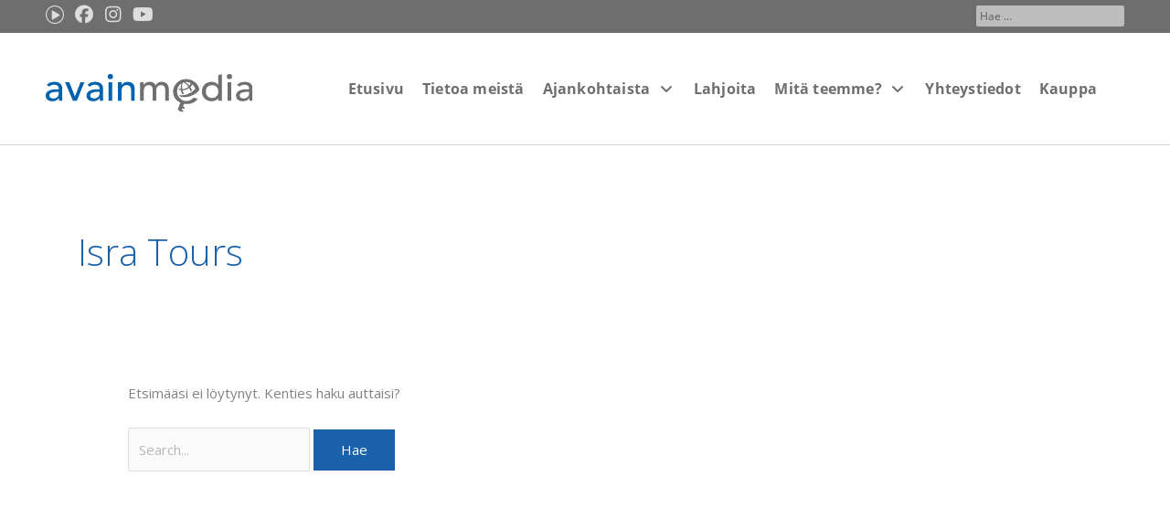

--- FILE ---
content_type: text/css
request_url: https://avainmedia.org/wp-content/plugins/dearpdf-pro/assets/css/dearpdf.min.css?ver=2.0.71
body_size: 10499
content:
/*! normalize.css v3.0.3 | MIT License | github.com/necolas/normalize.css *//*! normalize.css v3.0.3 | MIT License | github.com/necolas/normalize.css */@font-face{font-family:dearflip;src:url([data-uri]) format("woff");font-weight:400;font-style:normal;font-display:block}.df-ui-btn[class*=" ti-"]:before,.df-ui-btn[class^=ti-]:before,[class*=" df-icon-"]:before,[class^=df-icon-]:before{font-family:dearflip!important;speak:none;font-style:normal;font-weight:400;font-variant:normal;text-transform:none;line-height:1;-webkit-font-smoothing:antialiased;-moz-osx-font-smoothing:grayscale}.df-icon-arrow-left:before{content:"\e900"}.df-icon-arrow-right:before{content:"\e901"}.df-icon-arrow-down:before{content:"\e902"}.df-icon-arrow-up:before{content:"\e903"}.df-icon-arrow-left1:before{content:"\e904"}.df-icon-arrow-right1:before{content:"\e905"}.df-icon-first-page:before{content:"\e906"}.df-icon-last-page:before{content:"\e907"}.df-icon-play:before{content:"\e908"}.df-icon-pause:before{content:"\e909"}.df-icon-fast-rewind:before{content:"\e90a"}.df-icon-fast-forward:before{content:"\e90b"}.df-icon-close:before{content:"\e90c"}.df-icon-add-circle:before{content:"\e90d"}.df-icon-minus-circle:before{content:"\e90e"}.df-icon-add:before{content:"\e90f"}.df-icon-minus:before{content:"\e910"}.df-icon-list:before{content:"\e911"}.df-icon-grid:before{content:"\e912"}.df-icon-grid-view:before{content:"\e913"}.df-icon-apps:before{content:"\e914"}.df-icon-double-page:before{content:"\e915"}.df-icon-book:before{content:"\e916"}.df-icon-file:before{content:"\e917"}.df-icon-zoom-out:before{content:"\e918"}.df-icon-zoom-in:before{content:"\e919"}.df-icon-more:before{content:"\e91a"}.df-icon-download:before,.df-ui-btn.ti-download:before{content:"\e91b"}.df-icon-volume:before{content:"\e91c"}.df-icon-share:before{content:"\e91d"}.df-icon-fit-screen:before{content:"\e91e"}.df-icon-fullscreen:before{content:"\e91f"}.df-icon-facebook:before{content:"\e920"}.df-icon-twitter:before{content:"\e921"}.df-icon-help-outline:before{content:"\e922"}.df-icon-help:before{content:"\e923"}.df-icon-search:before,.df-ui-btn.ti-search:before{content:"\e924"}.df-icon-print:before,.df-ui-btn.ti-printer:before{content:"\e925"}.df-icon-mail-outline:before{content:"\e926"}.df-icon-mail:before{content:"\e927"}.df-icon-menu:before{content:"\e928"}/*! DEARVIEWER*/.df-container .df-loading-icon,.df-fetch-pdf .df-loading-info,.df-flipbook-3d.df-loading:after,.df-hybrid-viewer:not(.df-zoom-active) .df-loading+.df-zoomview::after,.df-page.df-loading:after,.df-thumb.df-thumb-requested:before{background-image:url("data:image/svg+xml,%3C%3Fxml version='1.0' encoding='utf-8'%3F%3E%3Csvg xmlns='http://www.w3.org/2000/svg' xmlns:xlink='http://www.w3.org/1999/xlink' style='margin: auto; background: none; display: block; shape-rendering: auto;' width='48px' height='48px' viewBox='0 0 100 100' preserveAspectRatio='xMidYMid'%3E%3Ccircle cx='50' cy='50' fill='none' stroke='%2307abcc' stroke-width='9' r='30' stroke-dasharray='141.37166941154067 49.12388980384689'%3E%3CanimateTransform attributeName='transform' type='rotate' repeatCount='indefinite' dur='1s' values='0 50 50;360 50 50' keyTimes='0;1'%3E%3C/animateTransform%3E%3C/circle%3E%3C!-- %5Bldio%5D generated by https://loading.io/ --%3E%3C/svg%3E")}.df-hidden{display:none!important}.df-text-align-center,.has-text-align-center{text-align:center}.df-app{min-height:320px;position:relative;overflow:hidden;width:100%;image-rendering:auto;direction:ltr;line-height:1.5}.df-container{height:100%}.df-container *{box-sizing:border-box!important}.df-container i{font-style:normal}.df-container a{outline:0;text-decoration:none;box-shadow:none}.df-container .df-bg{position:absolute;top:0;left:0;right:0;bottom:0;background:no-repeat 50%;background-size:cover}.df-container .df-loading-info{position:absolute;top:-300px;left:50%;-webkit-transform:translateX(-50%);-moz-transform:translateX(-50%);-ms-transform:translateX(-50%);transform:translateX(-50%);-moz-transition:.3s ease;-o-transition:.3s ease;-webkit-transition:.3s ease;transition:.3s ease;-moz-transition-property:opacity;-o-transition-property:opacity;-webkit-transition-property:opacity;transition-property:opacity;max-width:200px;margin-top:20px;padding:10px 15px;box-shadow:0 1px 4px rgba(0,0,0,.3);background-color:#f7f7f7;border-radius:5px;font-size:12px;color:#222;word-break:break-word;letter-spacing:.5px;opacity:0}.df-container.df-init .df-loading-info{top:50%;opacity:1;max-width:300px}.df-container.df-init .df-viewer{display:none}.df-container.df-error .df-loading-info{-webkit-transform:translateX(-50%) translateY(-50%);-moz-transform:translateX(-50%) translateY(-50%);-ms-transform:translateX(-50%) translateY(-50%);transform:translateX(-50%) translateY(-50%);margin:0;color:#b00}.df-container .df-loading-icon{-moz-transition:.3s .1s opacity;-o-transition:.3s .1s opacity;-webkit-transition:.3s .1s opacity;transition:.3s .1s opacity;opacity:0;height:50px;width:50px;left:50%;top:50%;margin:-45px -25px -25px;box-sizing:border-box;position:absolute;pointer-events:none;background-repeat:no-repeat;background-size:32px;background-position:50%;background-color:#fff;-webkit-border-radius:50px;-moz-border-radius:50px;border-radius:50px;box-shadow:0 1px 4px rgba(0,0,0,.3)}.df-container.df-loading .df-loading-icon{opacity:1;z-index:100}.df-fetch-pdf .df-loading-info{opacity:1;top:0;z-index:4;background-repeat:no-repeat;padding-left:36px;background-size:24px;background-position:6px 6px}.df-viewer .df-3dcanvas{right:0;position:absolute}.df-ui{color:#666;bottom:0;width:100%;height:42px;box-shadow:0 1px 4px rgba(0,0,0,.3);background-color:#fff;position:absolute;vertical-align:top;box-sizing:border-box;text-align:center;padding:0;-webkit-touch-callout:none;-webkit-user-select:none;-moz-user-select:none;-ms-user-select:none;user-select:none;z-index:4;display:block}.df-ui .df-logo{height:100%}.df-ui .df-logo.df-logo-img{display:inline-flex;align-items:center;justify-content:center;padding:2px 5px}.df-ui .df-logo.df-logo-img img{max-height:100%;max-width:120px}.df-ui .df-ui-page{padding:0;font-size:12px;width:50px;min-width:50px;line-height:42px;margin:0 0;border-radius:0;background-color:rgba(0,0,0,.03)}.df-ui .df-ui-page label{position:absolute;right:0;top:0;min-width:50px;height:100%;text-align:center;display:block;line-height:inherit!important;color:#999;font-weight:400;cursor:pointer;background-color:transparent;z-index:1;box-sizing:border-box}.df-ui .df-ui-page input{width:100%;background-color:transparent;height:100%;margin:0;padding:0!important;border:1px solid #8f8f8f;text-align:center;vertical-align:top;line-height:inherit!important;color:transparent;font-size:14px;top:0;box-sizing:border-box;z-index:-1;display:block;opacity:0}.df-ui .df-ui-page input:focus{z-index:2;opacity:1;color:inherit}.df-ui .df-ui-page input:focus+label{opacity:0;display:none}.df-ui-btn{color:#777;vertical-align:top;background-color:#fff;box-sizing:border-box;text-align:center;position:relative;width:40px;height:100%;font-size:20px;cursor:pointer;z-index:2;display:inline-block;padding:10px 5px;line-height:1.2;transition:.3s;transition-property:opacity,color,background-color}.df-ui-btn:before{box-sizing:border-box}.df-ui-btn.df-active,.df-ui-btn:hover{color:#00acce;background-color:#eee}.df-ui-btn.df-active{background-color:#e7e7e7}.df-ui-btn.disabled,.df-ui-btn.disabled:hover{color:#bbb}.df-ui-btn span{display:none}.df-more-container,.df-search-container{display:none;position:absolute;bottom:100%;margin-bottom:8px!important;right:10px;background-color:#f7f7f7;z-index:20;border-radius:5px;box-shadow:0 -1px 3px rgba(0,0,0,.2)}.df-more-container:before,.df-search-container:before{content:" ";position:absolute;border:7px solid transparent;border-top-color:#eee;height:0;width:0;bottom:-14px;right:13px;margin-right:-8px;pointer-events:none}.df-more-container>.df-ui-btn{width:170px;text-align:left;padding:6px 8px;height:36px;border-top:1px solid #e4e4e4;border-radius:0;line-height:16px}.df-more-container>.df-ui-btn span{font-size:12px;padding-left:24px;vertical-align:middle;display:inline-block}.df-more-container>.df-ui-btn:before{position:absolute;top:7px;font-size:20px;width:1em;text-align:center}.df-more-container>.df-ui-btn:first-child{border-radius:5px 5px 0 0;border-top:none}.df-more-container>.df-ui-btn:last-child{border-radius:0 0 5px 5px}.df-ui-more.df-active .df-more-container{display:block}.df-ui-search.df-active .df-search-container{display:block;padding:5px}.df-ui-nav{top:50%;margin-top:-50px;position:absolute;opacity:.8;height:100px;font-size:36px;width:50px;z-index:2;cursor:pointer}.df-ui-nav:hover{opacity:1}.df-ui-nav .df-ui-btn{height:auto;height:initial;position:absolute;-webkit-transform:translateY(-50%);-moz-transform:translateY(-50%);-ms-transform:translateY(-50%);transform:translateY(-50%);top:50%;padding:15px 5px;width:auto;font-size:inherit;background-color:transparent}.df-ui-nav .df-ui-btn:before{color:#fff;filter:drop-shadow(0 0 3px #000)}.df-ui-nav.df-ui-prev{left:0;right:auto;border-radius:0}.df-ui-nav.df-ui-prev .df-ui-btn{left:10px}.df-ui-nav.df-ui-prev .df-ui-btn:before{text-align:left}.df-ui-nav.df-ui-next{right:0}.df-ui-nav.df-ui-next .df-ui-btn{right:10px}.df-ui-nav.df-ui-next .df-ui-btn:before{text-align:right}.df-flipbook-2d,.df-flipbook-3d,.df-viewer-container,.df-zoomview{position:absolute;overflow:hidden;top:0;left:0;right:0;bottom:0;z-index:1}.df-flipbook-2d{-webkit-filter:blur(0);-moz-filter:blur(0);-ms-filter:blur(0);-o-filter:blur(0);filter:blur(0)}.df-flipbook-2d .df-viewer-wrapper{position:relative;margin:0 auto;height:100%;-moz-transition:.3s left;-o-transition:.3s left;-webkit-transition:.3s left;transition:.3s left}.df-flipbook-2d .df-book-shadow{position:absolute;z-index:-1;height:100%;display:none;-webkit-box-shadow:0 0 10px rgba(0,0,0,.3);-moz-box-shadow:0 0 10px rgba(0,0,0,.3);box-shadow:0 0 10px rgba(0,0,0,.3)}.df-page-content{overflow:hidden}.df-page.df-loading:after{content:"";background-size:22px;height:22px;width:22px;display:block;top:50%;left:50%;margin:-11px;position:absolute;z-index:0}.df-page.df-loading .df-page-content{display:none}.df-page>canvas{width:100%;height:100%;position:relative;z-index:0}.df-page .df-page-content{position:absolute;height:100%;display:block;top:0;width:100%;z-index:1}.df-sheet{position:absolute;-webkit-transform-origin:0 0 0;-moz-transform-origin:0 0 0;transform-origin:0 0 0}.df-sheet .df-page,.df-sheet .df-page-back,.df-sheet .df-page-front,.df-sheet .df-sheet-fold-inner-shadow,.df-sheet .df-sheet-fold-outer-shadow,.df-sheet .df-sheet-wrapper{position:absolute;-webkit-transform-origin:0 0 0;-moz-transform-origin:0 0 0;transform-origin:0 0 0}.df-sheet .df-sheet-wrapper{overflow:hidden}.df-sheet .df-page{width:100%;height:100%;background-color:#fff;box-sizing:border-box;z-index:0;background-size:100% 100%}.df-sheet .df-page:before{content:"";position:absolute;display:block;top:0;width:15%;height:100%;z-index:5;opacity:.5;pointer-events:none}.df-sheet .df-page>canvas{z-index:-1}.df-sheet .df-page-front:before{left:0;background-image:-webkit-linear-gradient(left,rgba(0,0,0,.25),rgba(0,0,0,.15) 15%,rgba(255,255,255,.07),rgba(255,255,255,0));background-image:-moz-linear-gradient(left,rgba(0,0,0,.25),rgba(0,0,0,.15) 15%,rgba(255,255,255,.07),rgba(255,255,255,0));background-image:-ms-linear-gradient(left,rgba(0,0,0,.25),rgba(0,0,0,.15) 15%,rgba(255,255,255,.07),rgba(255,255,255,0))}.df-sheet .df-page-back:before{right:0;background-image:-webkit-linear-gradient(right,rgba(0,0,0,.25),rgba(0,0,0,.2) 10%,rgba(0,0,0,.15) 25%,rgba(0,0,0,0) 70%);background-image:-moz-linear-gradient(right,rgba(0,0,0,.25),rgba(0,0,0,.2) 10%,rgba(0,0,0,.15) 25%,rgba(0,0,0,0) 70%);background-image:-ms-linear-gradient(right,rgba(0,0,0,.25),rgba(0,0,0,.2) 10%,rgba(0,0,0,.15) 25%,rgba(0,0,0,0) 70%)}.df-sheet.df-left-side{right:50%;-webkit-transform-origin:right;-moz-transform-origin:right;transform-origin:right}.df-sheet.df-left-side .df-page-front{z-index:1}.df-sheet.df-left-side .df-page-back{z-index:2}.df-sheet.df-right-side{left:50%;-webkit-transform-origin:left;-moz-transform-origin:left;transform-origin:left}.df-sheet.df-right-side .df-page-front{z-index:2}.df-sheet.df-right-side .df-page-back{z-index:1}.df-sheet .df-sheet-fold-inner-shadow{position:absolute;z-index:5;display:none}.df-sheet .df-sheet-fold-outer-shadow{z-index:-1;width:100%;height:100%}.df-sheet.df-flipping,.df-sheet.df-folding{z-index:200!important}.df-sheet.df-folding.df-left-side .df-page-front,.df-sheet.df-folding.df-right-side .df-page-back{z-index:3}.df-sheet.df-folding .df-sheet-fold-inner-shadow{display:block}.df-sheet.df-folding .df-page-content{display:none}.df-pending .df-page-content,.df-pendingresize .df-page-content{display:none!important}.df-sheet.df-left-side.df-folding:not(.df-hard-sheet) .df-page-front{z-index:3}.df-hard-sheet .df-sheet-wrapper{width:100%!important;height:100%!important;overflow:visible;transform-style:preserve-3d;-webkit-transform-origin:0 50% 0;-moz-transform-origin:0 50% 0;transform-origin:0 50% 0}.df-hard-sheet .df-sheet-fold-inner-shadow,.df-hard-sheet .df-sheet-fold-outer-shadow{display:none!important}.df-hard-sheet .df-page-back,.df-hard-sheet .df-page-front{-webkit-backface-visibility:hidden;-moz-backface-visibility:hidden;backface-visibility:hidden}.df-hard-sheet.df-right-side .df-page-back{-webkit-transform-origin:right 50%;-moz-transform-origin:right 50%;transform-origin:right 50%;z-index:3!important}.df-hard-sheet.df-right-side .df-page-front{-webkit-transform-origin:left 50%;-moz-transform-origin:left 50%;transform-origin:left 50%;z-index:4}.df-hard-sheet.df-left-side .df-page-back{-webkit-transform-origin:right 50%;-moz-transform-origin:right 50%;transform-origin:right 50%}.df-hard-sheet.df-left-side .df-page-front{-webkit-transform-origin:left 50%;-moz-transform-origin:left 50%;transform-origin:left 50%}.df-flipbook-3d.df-loading:after{content:"";background-size:22px;height:22px;width:22px;display:block;top:50%;left:50%;margin:-11px;position:absolute;z-index:0}.df-link-content{position:absolute;top:0;left:0;bottom:0;right:0;overflow:hidden;pointer-events:none;width:auto!important;height:auto!important}.df-link-content.df-double-internal:not(.df-double-internal-fix){right:-100%}.df-link-content.df-double-internal-fix{left:-100%}.annotationLayer section,.customHtmlAnnotation,.customLinkAnnotation,.customVideoAnnotation,.df-link-content section,.highlightAnnotation,.linkAnnotation,.popupAnnotation{position:absolute;z-index:5;cursor:pointer;pointer-events:all;border:none!important;padding:0!important}.buttonWidgetAnnotation a,.customHtmlAnnotation,.customVideoAnnotation,a.customLinkAnnotation,a.df-autolink,a.linkAnnotation,section.linkAnnotation a{background-color:#ff0;opacity:.1;display:block;height:100%;-moz-transition:none;-o-transition:none;-webkit-transition:none;transition:none}.buttonWidgetAnnotation a:hover,.customHtmlAnnotation:hover,.customVideoAnnotation:hover,a.customLinkAnnotation:hover,a.df-autolink:hover,a.linkAnnotation:hover,section.linkAnnotation a:hover{opacity:.4;border-color:transparent;background-color:#2196f3}a.df-autolink{display:inline;pointer-events:all;color:transparent!important;opacity:.5}.df-sidemenu-wrapper{-webkit-transform:translateX(-100%);-moz-transform:translateX(-100%);-ms-transform:translateX(-100%);transform:translateX(-100%);left:0;top:0;bottom:0;width:220px;position:absolute;z-index:3}.df-sidemenu-wrapper .df-sidemenu-buttons{z-index:2;position:relative;top:0;left:0;box-shadow:0 2px 5px rgba(0,0,0,.3)}.df-sidemenu-wrapper .df-sidemenu-buttons .df-ui-close{float:right;display:none;margin:0 -40px 0 0;box-shadow:0 1px 4px rgba(0,0,0,.3)}.df-sidemenu-wrapper:before{content:" ";position:absolute;height:100%;width:100%;background-color:rgba(238,238,238,.9);z-index:3;left:0}.df-sidemenu-open .df-ui-nav.df-ui-prev{left:220px}.df-sidemenu-open .df-sidemenu-wrapper{display:block;-webkit-transform:translateX(0);-moz-transform:translateX(0);-ms-transform:translateX(0);transform:translateX(0);left:0}.df-sidemenu-open .df-sidemenu-wrapper:before{box-shadow:1px 0 4px rgba(102,102,102,.38)}.df-sidemenu-open .df-sidemenu-buttons .df-ui-close{display:block}.df-sidemenu-open .df-flipbook-3d.df-loading:after{margin-left:99px}.df-sidemenu{width:100%;height:auto!important;position:absolute!important;top:0;bottom:0;z-index:3;opacity:0;color:#666;font-size:12px}.df-sidemenu>.df-wrapper{overflow:auto;position:absolute!important;top:0;bottom:0;left:0;right:0;height:auto!important}.df-sidemenu.df-sidemenu-visible{opacity:1;z-index:5}.df-outline-container .df-wrapper{padding:10px}.df-outline-items>.df-outline-item{margin-left:18px}.df-outline-item a{color:inherit!important;text-decoration:none!important;display:block;padding:5px 0 5px 5px;overflow:hidden;text-overflow:ellipsis;border:none!important;box-shadow:none!important;margin-bottom:1px}.df-outline-item a:hover{text-decoration:underline!important;color:#2196f3!important}.df-outline-toggle{cursor:pointer;float:left;width:28px;padding:0 5px 0 10px;margin-left:-28px;text-align:center}.df-outline-toggle:before{content:"\e902";font-size:18px;font-family:dearflip}.df-outline-toggle.df-outlines-hidden:before{content:"\e901"}.df-outline-toggle.df-outlines-hidden~.df-outline-items{display:none}.df-outline-item a:hover,.df-outline-toggle:hover,.df-outline-toggle:hover+a,.df-outline-toggle:hover~.df-outline-items{background-color:rgba(100,100,100,.05)}.df-thumb{margin:0;cursor:pointer;width:100%;position:relative;text-align:center}.df-thumb .df-wrapper{box-sizing:content-box!important;margin:6px;border-radius:3px;transition:.2s background;display:inline-block;vertical-align:middle;border:2px dashed rgba(0,0,0,.3);position:relative}.df-thumb .df-wrapper .df-thumb-number{position:absolute;bottom:8px;background-color:rgba(238,238,238,.85);color:#444;font-size:14px;left:50%;transform:translateX(-50%);padding:5px;opacity:0}.df-thumb .df-bg-image{height:100%;background-size:100%;box-shadow:0 1px 4px rgba(0,0,0,.3)}.df-thumb.df-thumb-requested:before{content:"";background-size:22px;height:22px;width:22px;display:block;top:50%;left:50%;margin:-11px;position:absolute;z-index:0}.df-thumb.df-thumb-loaded{height:auto!important}.df-thumb.df-thumb-loaded .df-wrapper{border:none;margin:0;padding:8px}.df-thumb.df-thumb-loaded:hover .df-wrapper .df-thumb-number{opacity:1}.df-thumb.df-selected .df-wrapper,.df-thumb.df-thumb-loaded:hover .df-wrapper{background-color:#ccc;background-color:rgba(0,0,0,.1);opacity:1}.df-lightbox-wrapper{position:fixed!important;top:0;bottom:0;right:0;height:auto!important;left:0;background-color:#eee;z-index:99999}.df-lightbox-wrapper .df-lightbox-controls{float:right;padding:5px;z-index:1000;position:relative}.df-lightbox-wrapper .df-app{position:absolute!important;width:100%;top:0;bottom:0;height:auto!important}.df-lightbox-wrapper .df-container.df-transparent{height:100%}.df-lightbox-wrapper .df-lightbox-close{float:right;text-align:center;font-size:32px;padding:8px 0;height:48px;width:46px;cursor:pointer;color:#444;border-color:transparent;background-color:transparent;-moz-transition:.3s;-o-transition:.3s;-webkit-transition:.3s;transition:.3s}.df-lightbox-wrapper .df-lightbox-close:hover{color:#fff;background-color:rgba(0,0,0,.21);border-color:#000}.df-share-wrapper{z-index:2;position:absolute;top:0;bottom:0;right:0;left:0;background-color:rgba(0,0,0,.35);display:none}.df-share-box{position:absolute;top:50%;width:280px;-webkit-transform:translateX(-50%) translateY(-50%);-moz-transform:translateX(-50%) translateY(-50%);-ms-transform:translateX(-50%) translateY(-50%);transform:translateX(-50%) translateY(-50%);left:50%;background-color:#fff;border-radius:10px;padding:10px 15px 5px;text-align:center}span.df-share-title{color:#777;margin-bottom:10px;display:block}.df-share-url{background-color:#fff;height:60px;color:#666;padding:2px 5px;-webkit-border-radius:5px;-moz-border-radius:5px;border-radius:5px;width:100%;font-size:12px;box-sizing:border-box;margin-bottom:0}.df-share-button{display:inline-block;text-align:center;cursor:pointer;-webkit-border-radius:50%;-moz-border-radius:50%;border-radius:50%;padding:5px 10px;margin:3px;font-size:20px;color:#aaa}.df-share-button:hover{color:#444}.df-slider{position:absolute}.df-slider .df-viewer-wrapper{position:relative}.df-slider .df-page{position:absolute;top:0;background:#fff;-moz-transition:.7s left ease-in-out;-o-transition:.7s left ease-in-out;-webkit-transition:.7s left ease-in-out;transition:.7s left ease-in-out;box-shadow:0 2px 10px rgba(0,0,0,.3)}.df-slider .df-page>canvas{width:100%;height:100%}.df-reader{overflow:auto;position:absolute;-webkit-overflow-scrolling:touch}.df-reader .df-viewer-wrapper{cursor:grab}.df-reader .df-page{position:relative;transform-origin:initial;margin:-10px auto -10px;border:10px solid transparent;left:auto;left:initial;box-sizing:content-box!important}.df-reader .df-page:before{content:"";position:absolute;top:0;left:0;right:0;bottom:0;background-color:#fff;-webkit-box-shadow:0 0 10px rgba(0,0,0,.2);-moz-box-shadow:0 0 10px rgba(0,0,0,.2);box-shadow:0 0 10px rgba(0,0,0,.2)}.df-reader~.df-ui-nav{display:none}.df-reader:not(.df-noscroll){margin-right:-12px}.df-reader-scrollbar{position:absolute;top:0;height:auto;right:0;width:auto;background:rgba(255,255,255,.9);box-shadow:0 1px 4px rgba(0,0,0,.3);border-radius:20px 0 0 20px;padding:6px 8px 6px 12px;z-index:100;cursor:ns-resize}.df-reader-scrollbar.df-active,.df-reader-scrollbar:hover{background-color:#fff}.df-reader-scroll-page-number{display:none;position:absolute;top:50%;left:50%;transform:translate3d(-50%,-50%,0);background-color:#ddd;border-radius:10px;padding:20px;font-size:24px;z-index:100;text-align:center;color:#333}.df-reader-scroll-page-number.df-active{display:block}.df-reader-scroll-page-number div{margin-top:6px;padding-top:6px;border-top:1px solid #aaa;font-size:16px;font-style:italic}.df-ios .df-viewer.df-reader{margin-right:0}.df-no-transition{-moz-transition:none;-o-transition:none;-webkit-transition:none;transition:none}.df-float .df-ui{bottom:10px;width:auto;width:intial;-webkit-transform:translateX(-50%);-moz-transform:translateX(-50%);-ms-transform:translateX(-50%);transform:translateX(-50%);left:50%;margin:0 auto;display:table;display:flex;border-radius:5px}.df-float .df-ui>.df-ui-btn:first-child{border-radius:5px 0 0 5px}.df-float .df-ui>.df-ui-btn:last-child{border-radius:0 5px 5px 0}.df-controls-top .df-ui{bottom:auto;bottom:intial;top:0}.df-controls-top.df-float .df-ui{top:10px}.df-controls-top .df-more-container{bottom:auto;top:100%;margin:8px 0 0!important}.df-controls-top .df-more-container:before{border-bottom-color:#eee;border-top:0;bottom:auto;top:-7px}.df-controls-hidden .df-ui{display:none}.df-float-off.df-controls-top .df-sidemenu-wrapper{top:42px;bottom:0}.df-float-off.df-controls-bottom .df-sidemenu-wrapper{top:0;bottom:42px}.df-link-content .popupWrapper{position:absolute;width:20em}.df-link-content .popup{position:absolute;z-index:200;max-width:20em;background-color:#ff9;box-shadow:0 2px 5px #333;border-radius:2px;padding:.6em;margin-left:5px;cursor:pointer;word-wrap:break-word}.df-link-content .popup h1{font-size:1em;border-bottom:1px solid #000;padding-bottom:.2em}.df-link-content .popup p{padding-top:.2em}body.df-lightbox-open,html.df-lightbox-open{overflow:hidden!important}.df-zoomview{display:none;cursor:move}.df-zoomview .df-viewer-wrapper{position:relative;margin:0 auto}.df-zoomview .df-viewer-wrapper .df-book-shadow{position:absolute;z-index:-1;height:100%;display:none;-webkit-box-shadow:0 1px 15px 1px rgba(0,0,0,.5);-moz-box-shadow:0 1px 15px 1px rgba(0,0,0,.5);box-shadow:0 1px 15px 1px rgba(0,0,0,.5)}.df-zoomview .df-page{position:absolute;top:0;right:50%;background-color:#fff}.df-zoomview .df-page:before{width:10%;opacity:.5}.df-zoomview .df-page.df-page-front{left:50%}.df-zoom-active .df-viewer{cursor:move;cursor:-webkit-grab}.df-zoom-active .df-flipbook{display:none}.df-zoom-active .df-zoomview{display:block}.df-hybrid-viewer .df-zoomview .df-page:before{display:none}.df-hybrid-viewer:not(.df-zoom-active) .df-zoomview{display:block;pointer-events:none}.df-hybrid-viewer:not(.df-zoom-active) .df-zoomview .df-page:before{display:none}.df-hybrid-viewer:not(.df-zoom-active) .df-loading+.df-zoomview::after{content:"";background-size:22px;height:22px;width:22px;display:block;top:50%;left:50%;margin:-11px;position:absolute;z-index:0}.df-hybrid-viewer:not(.df-zoom-active).df-hide-zoomview .df-zoomview,.df-hybrid-viewer:not(.df-zoom-active).df-pending .df-zoomview,.df-hybrid-viewer:not(.df-zoom-active).df-pendingresize .df-zoomview{display:none}.df-container ::-webkit-scrollbar{width:12px;height:12px;cursor:pointer}.df-container ::-webkit-scrollbar-button{height:0;width:0;cursor:pointer}.df-container ::-webkit-scrollbar-thumb{background:rgba(0,0,0,.5);border-radius:50px}.df-container ::-webkit-scrollbar-thumb:hover{background:rgba(0,0,0,.8)}.df-container ::-webkit-scrollbar-thumb:active{background:rgba(0,0,0,.8)}.df-container ::-webkit-scrollbar-thumb,.df-container ::-webkit-scrollbar-thumb:active,.df-container ::-webkit-scrollbar-thumb:hover{border-right:1px;border-left:1px;border-style:solid;border-color:transparent}.df-container ::-webkit-scrollbar-track{background:rgba(0,0,0,.05);border-radius:50px}.df-container ::-webkit-scrollbar-track:hover{background:rgba(0,0,0,.1)}.df-container ::-webkit-scrollbar-track:active{background:rgba(0,0,0,.15)}.df-container ::-webkit-scrollbar-corner{background:0 0}.df-sidemenu-wrapper ::-webkit-scrollbar{width:10px}.df-container.df-transparent.df-fullscreen{background:#aaa}.df-container.df-fullscreen{position:fixed!important;left:0!important;top:0!important;width:100%!important;height:100%!important;z-index:2147483647}.df-container.df-rtl .df-sidemenu-wrapper{left:auto;left:initial;-webkit-transform:translateX(100%);-moz-transform:translateX(100%);-ms-transform:translateX(100%);transform:translateX(100%);right:-50px;direction:rtl}.df-container.df-rtl.df-sidemenu-open .df-sidemenu-wrapper{-webkit-transform:translateX(0);-moz-transform:translateX(0);-ms-transform:translateX(0);transform:translateX(0);right:0}.df-container.df-rtl.df-sidemenu-open .df-ui-nav.df-ui-prev{left:0}.df-container.df-rtl.df-sidemenu-open .df-ui-nav.df-ui-next{right:220px}.df-container.df-rtl.df-sidemenu-open .df-flipbook-3d.df-loading:after{margin-left:-122px}.df-container.df-rtl .df-outline-item{margin:0 18px 0 0;text-align:right;direction:rtl}.df-container.df-rtl .df-outline-item .df-outline-toggle{float:right;margin:0 -18px 0 0}.df-container.df-rtl .df-outline-item .df-outline-toggle.df-outlines-hidden:before{content:"\e900"}.df-container.df-rtl .df-viewer .df-3dcanvas{left:0;right:auto;right:initial}.df-container.df-rtl .df-more-container .df-ui-btn{text-align:right;direction:rtl}.df-container.df-rtl .df-more-container .df-ui-btn:before{right:10px}.df-container.df-rtl .df-more-container .df-ui-btn span{padding:0 24px 0 0}.df-element[data-lightbox]{cursor:pointer}.df-popup-thumb{display:inline-block;box-sizing:border-box;margin:30px 10px 10px;text-align:center;border:0;width:140px;height:auto;word-break:break-word}.df-popup-thumb .df-book-wrapper{-webkit-transform-style:preserve-3d;-moz-transform-style:preserve-3d;-ms-transform-style:preserve-3d;transform-style:preserve-3d;-webkit-transform-style:flat;-webkit-transition:.2s;-moz-perspective:800px;perspective:800px;box-shadow:0 2px 4px rgba(0,0,0,.22);background-color:#fff;width:auto;display:inline-block}.df-popup-thumb .df-book-cover{background-size:100% 100%;-webkit-transform-origin:left;-moz-transform-origin:left;transform-origin:left;top:0;background-color:#eee;position:relative;overflow:hidden;-moz-transition:.3s;-o-transition:.3s;-webkit-transition:.3s;transition:.3s;z-index:1}.df-popup-thumb .df-book-cover.df-thumb-not-found{height:200px;position:relative}.df-popup-thumb .df-book-title{bottom:-100%;position:absolute;width:100%;left:0;padding:5px;font-size:.75em;background:rgba(255,255,255,.9);box-sizing:border-box;display:block;-moz-transition:.4s;-o-transition:.4s;-webkit-transition:.4s;transition:.4s;opacity:0}.df-popup-thumb img{display:block;width:100%;margin:0!important;padding:0!important;border:0!important}.df-popup-thumb.df-thumb-not-found .df-book-title,.df-popup-thumb.df-tl-book-title-fixed .df-book-title,.df-popup-thumb:hover .df-book-title{opacity:1;bottom:0}.df-popup-thumb.df-tl-book-title-bottom .df-thumb-not-found,.df-popup-thumb.df-tl-cover-title .df-thumb-not-found{height:170px}.df-popup-thumb.df-tl-book-title-bottom .df-book-title,.df-popup-thumb.df-tl-cover-title .df-book-title{position:relative;opacity:1}.df-popup-thumb:hover .df-book-cover{-webkit-transform:rotateY(-30deg) rotateZ(0);-moz-transform:rotateY(-30deg) rotateZ(0);-ms-transform:rotateY(-30deg) rotateZ(0);transform:rotateY(-30deg) rotateZ(0);box-shadow:1px 0 8px rgba(0,0,0,.4)}.df-popup-thumb.df-tl-cover-title .df-book-cover{box-shadow:none;border-bottom:2px solid #eee}.df-popup-thumb.df-tl-cover-title:hover .df-book-wrapper{box-shadow:0 4px 10px rgba(0,0,0,.22)}.df-popup-thumb.df-tl-cover-title:hover .df-book-cover{-webkit-transform:none;-moz-transform:none;-ms-transform:none;transform:none;box-shadow:none}.df-popup-thumb.df-tl-custom{background:#fff;box-shadow:0 1px 2px rgba(0,0,0,.22);padding:5px}.df-popup-button{width:auto;display:inline-block;background:#ddd;border-radius:5px;padding:5px 15px;margin:5px;-moz-transition:.3s ease;-o-transition:.3s ease;-webkit-transition:.3s ease;transition:.3s ease;-moz-transition-property:background;-o-transition-property:background;-webkit-transition-property:background;transition-property:background}.df-popup-button:hover{background:#aaa}.df-icon-play{margin-bottom:0;position:relative}.df-icon-play:before{top:50%;position:absolute;left:50%;font-size:40px;background:#777;border-radius:50%;padding:10px;box-shadow:0 1px 5px #777;margin-top:-30px;margin-left:-30px;display:block;color:#fff;z-index:1000;-moz-transition:.3s ease;-o-transition:.3s ease;-webkit-transition:.3s ease;transition:.3s ease;-moz-transition-property:opacity;-o-transition-property:opacity;-webkit-transition-property:opacity;transition-property:opacity}.df-icon-play:hover:before{opacity:0}.df-posts{max-width:1120px;margin:0 auto}.df-posts>.df-popup-thumb{width:calc(20% - 20px);min-width:100px}@media screen and (max-width:1100px){.df-posts>.df-popup-thumb{width:calc(25% - 20px)}}@media screen and (max-width:900px){.df-posts>.df-popup-thumb{width:calc(33% - 20px)}}@media screen and (max-width:600px){.df-posts>.df-popup-thumb{width:calc(50% - 20px)}}@media screen and (max-width:400px){.df-popup-thumb,.df-posts>.df-popup-thumb{width:calc(100% - 20px)}}.df-text-content{position:absolute;left:0;top:0;right:0;bottom:0;overflow:hidden;opacity:.2;line-height:1;pointer-events:none}.df-text-content.df-double-internal{left:-100%}.df-text-content br,.df-text-content span{color:transparent!important;position:absolute;white-space:pre;cursor:text;transform-origin:0 0}.df-text-content .highlight{margin:-1px;padding:1px;background-color:#b400aa;border-radius:4px}.df-text-content .highlight.appended{position:initial}.df-text-content .highlight.begin{border-radius:4px 0 0 4px}.df-text-content .highlight.end{border-radius:0 4px 4px 0}.df-text-content .highlight.middle{border-radius:0}.df-text-content .highlight.selected{background-color:#006400}.df-text-content ::-moz-selection{background:#00f}.df-text-content ::selection{background:#00f}.df-text-content .endOfContent{display:block;position:absolute;left:0;top:100%;right:0;bottom:0;z-index:-1;cursor:default;-webkit-user-select:none;-moz-user-select:none;user-select:none}.df-text-content .endOfContent.active{top:0}body.admin-bar .df-lightbox-wrapper{top:32px}@media screen and (max-width:782px){body.admin-bar .df-lightbox-wrapper{top:46px}}@media screen and (max-width:600px){body.admin-bar .df-lightbox-wrapper{top:0}}.df-link-content section.textWidgetAnnotation{display:none}.df-viewer::-webkit-scrollbar-button{height:50px}.df-viewer::-webkit-scrollbar-thumb{min-height:50px}.df-container .df-reader ::-webkit-scrollbar-thumb,.df-container .df-reader ::-webkit-scrollbar-track{background:0 0}.df-container.df-pinch-zoom ::-webkit-scrollbar-thumb,.df-container.df-pinch-zoom ::-webkit-scrollbar-track{background:0 0}.df-container.df-pinch-zoom .df-page-content{display:none}section.squareAnnotation .popupWrapper,section.textAnnotation .popupWrapper{display:none}section.squareAnnotation svg,section.textAnnotation svg{display:block}.df-comment-popup{display:none;position:absolute;width:360px;background-color:#ff9;box-shadow:0 2px 5px #333;border-radius:2px;z-index:9;padding:10px;word-break:break-word}.df-comment-popup.df-active{display:block}.df-comment-popup .popup{background-color:transparent!important}.df-comment-popup p{margin:0}.df-comment-popup h1{padding-bottom:5px;border-bottom:1px solid;margin-top:0;font-size:1em}.df-sidemenu-wrapper.df-sidemenu-center{-webkit-transform:translateX(-50%);-moz-transform:translateX(-50%);-ms-transform:translateX(-50%);transform:translateX(-50%);left:50%;display:none;top:auto;height:360px;bottom:52px}.df-sidemenu-center .df-sidemenu-buttons{box-shadow:none;text-align:center}.df-sidemenu-center .df-sidemenu-buttons .df-icon-close{display:block;margin:-55px auto 0 auto;float:none;border-radius:50px;width:44px}.df-sidemenu-wrapper.df-sidemenu-center:before{background-color:rgba(255,255,255,.9)}.df-sidemenu-open .df-sidemenu-wrapper.df-sidemenu-center{display:block}.df-sidemenu-center .sidemenu,.df-sidemenu-center:before{border-radius:10px 10px 0 0}.df-posts [skip-parse]{display:none}.df-posts{text-align:center}.df-load-more-button-wrapper{text-align:center;display:none;margin-top:20px}.df-posts [skip-parse]~.df-load-more-button-wrapper{display:block}.df-load-more-button{padding:10px 15px;display:inline-block;margin:0 auto;cursor:pointer;background:#0085ba;color:#fff}